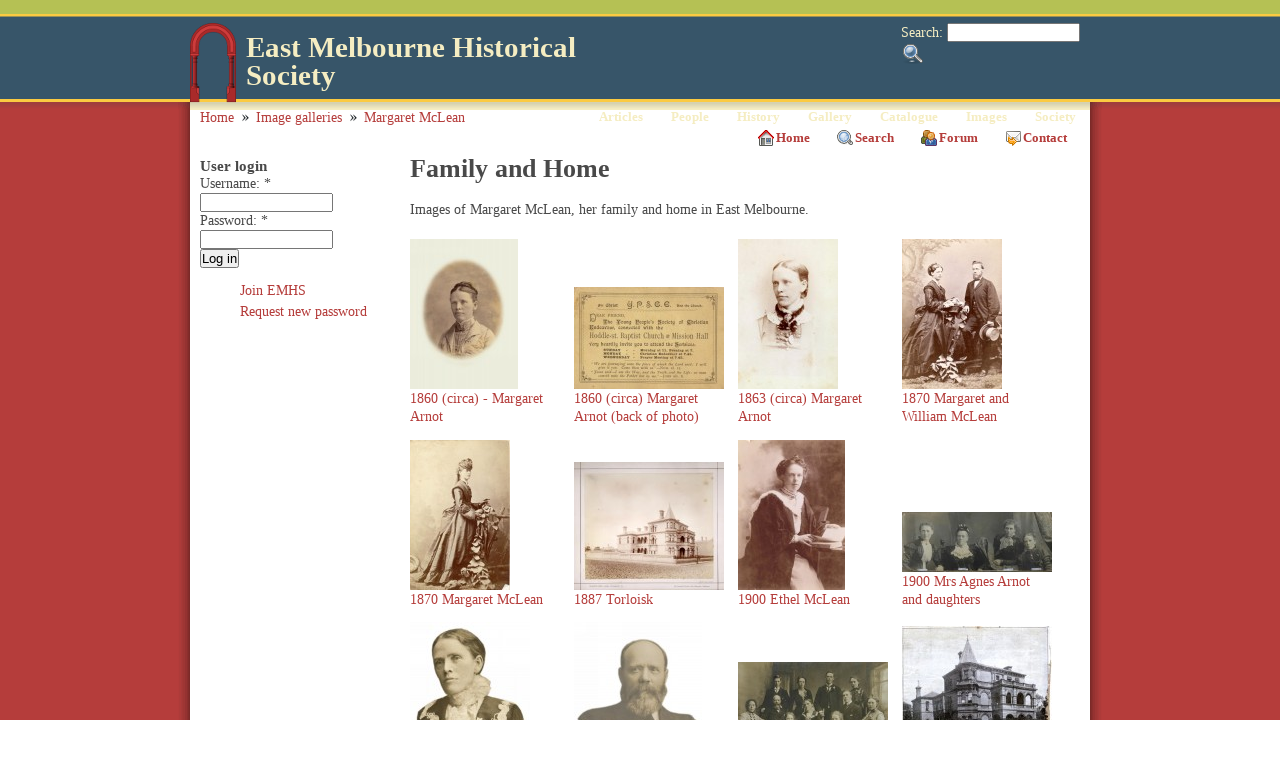

--- FILE ---
content_type: text/html; charset=utf-8
request_url: https://emhs.org.au/gallery/margaret_mclean/family_and_home
body_size: 6304
content:
<!DOCTYPE html PUBLIC "-//W3C//DTD XHTML 1.0 Transitional//EN" "http://www.w3.org/TR/xhtml1/DTD/xhtml1-transitional.dtd">
<html xmlns="http://www.w3.org/1999/xhtml" lang="en" xml:lang="en">
<!-- $Id: page.tpl.php 11 2008-02-21 13:24:51Z bill $ -->
<head>
<meta http-equiv="Content-Type" content="text/html; charset=utf-8" />
  <title>Family and Home | East Melbourne Historical Society</title>
  <meta http-equiv="Content-Type" content="text/html; charset=utf-8" />
<link rel="alternate" type="application/rss+xml" title="Family and Home" href="/image/tid/92/rss.xml" />
<link rel="shortcut icon" href="/sites/all/themes/emhs/images/favicon.ico" type="image/x-icon" />
  
<style type="text/css" media="all">
  @import "/modules/book/book.css?6";
  @import "/modules/node/node.css?6";
  @import "/modules/system/defaults.css?6";
  @import "/modules/system/system.css?6";
  @import "/modules/system/system-menus.css?6";
  @import "/modules/user/user.css?6";
  @import "/sites/all/modules/cck/theme/content-module.css?6";
  @import "/sites/all/modules/ctools/css/ctools.css?6";
  @import "/sites/all/modules/date/date.css?6";
  @import "/sites/all/modules/date/date_popup/themes/datepicker.css?6";
  @import "/sites/all/modules/date/date_popup/themes/jquery.timeentry.css?6";
  @import "/sites/all/modules/filefield/filefield.css?6";
  @import "/sites/all/modules/footnotes/footnotes.css?6";
  @import "/sites/all/modules/google_cse/google_cse.css?6";
  @import "/sites/all/modules/img_assist/img_assist.css?6";
  @import "/sites/all/modules/lightbox2/css/lightbox.css?6";
  @import "/sites/all/modules/sitedoc/sitedoc.css?6";
  @import "/sites/all/modules/upgrade_status/upgrade_assist/upgrade_assist.css?6";
  @import "/modules/forum/forum.css?6";
  @import "/sites/all/modules/cck/modules/fieldgroup/fieldgroup.css?6";
  @import "/sites/all/modules/views/css/views.css?6";
  @import "/sites/all/themes/tapestry/style.css?6";
  @import "/sites/all/themes/tapestry/css/modhome.css?6";
  @import "/sites/all/themes/tapestry/css/suckerfish.css?6";
  @import "/sites/all/themes/tapestry/emhs.css?6";
</style>

  <script type="text/javascript" src="/sites/all/modules/jquery_update/replace/jquery.min.js?6"></script>
<script type="text/javascript" src="/misc/drupal.js?6"></script>
<script type="text/javascript" src="/sites/all/modules/ajax_load/ajax_load.js?6"></script>
<script type="text/javascript" src="/sites/all/modules/img_assist/img_assist.js?6"></script>
<script type="text/javascript" src="/sites/all/modules/jquery_plugin/jquery.metadata.min.js?6"></script>
<script type="text/javascript" src="/sites/all/modules/jquery_plugin/jquery.maphilight.min.js?6"></script>
<script type="text/javascript" src="/sites/all/modules/lightbox2/js/lightbox.js?6"></script>
<script type="text/javascript" src="/sites/all/modules/spamspan/spamspan.compressed.js?6"></script>
<script type="text/javascript">
<!--//--><![CDATA[//><!--
jQuery.extend(Drupal.settings, { "basePath": "/", "lightbox2": { "rtl": 0, "file_path": "/(\\w\\w/)system/files", "default_image": "/sites/all/modules/lightbox2/images/brokenimage.jpg", "border_size": 10, "font_color": "555", "box_color": "fff", "top_position": "", "overlay_opacity": "0.8", "overlay_color": "000", "disable_close_click": 1, "resize_sequence": 0, "resize_speed": 400, "fade_in_speed": 400, "slide_down_speed": 600, "use_alt_layout": 0, "disable_resize": 0, "disable_zoom": 0, "force_show_nav": 0, "show_caption": 1, "loop_items": 1, "node_link_text": "View Image Details", "node_link_target": 0, "image_count": "Image !current of !total", "video_count": "Video !current of !total", "page_count": "Page !current of !total", "lite_press_x_close": "press \x3ca href=\"#\" onclick=\"hideLightbox(); return FALSE;\"\x3e\x3ckbd\x3ex\x3c/kbd\x3e\x3c/a\x3e to close", "download_link_text": "", "enable_login": false, "enable_contact": false, "keys_close": "c x 27", "keys_previous": "p 37", "keys_next": "n 39", "keys_zoom": "z", "keys_play_pause": "32", "display_image_size": "", "image_node_sizes": "()", "trigger_lightbox_classes": "", "trigger_lightbox_group_classes": "", "trigger_slideshow_classes": "", "trigger_lightframe_classes": "", "trigger_lightframe_group_classes": "", "custom_class_handler": 0, "custom_trigger_classes": "", "disable_for_gallery_lists": 1, "disable_for_acidfree_gallery_lists": true, "enable_acidfree_videos": true, "slideshow_interval": 5000, "slideshow_automatic_start": 0, "slideshow_automatic_exit": 1, "show_play_pause": 1, "pause_on_next_click": 0, "pause_on_previous_click": 1, "loop_slides": 0, "iframe_width": 600, "iframe_height": 600, "iframe_border": 1, "enable_video": 0 }, "spamspan": { "m": "spamspan", "u": "u", "d": "d", "h": "h", "t": "t" }, "CToolsUrlIsAjaxTrusted": { "/gallery/margaret_mclean/family_and_home?destination=image%2Ftid%2F92": true, "/gallery/margaret_mclean/family_and_home": true } });
//--><!]]>
</script>
<script type="text/javascript">
<!--//--><![CDATA[//><!--
(function ($) {
Drupal.behaviors.jq_maphilight = function(context, settings) {
$.fn.maphilight.defaults = {
fill: true,
fillColor: 'ffffff',
fillOpacity: 0.3,
stroke: true,
strokeColor: 'D51910',
strokeOpacity: 0.7,
strokeWidth: 1,
fade: false,
alwaysOn: false,
neverOn: false,
groupBy: false};
$('img[usemap]').maphilight();
}})(jQuery);
//--><!]]>
</script>
  <style type="text/css" media="print">@import "/sites/all/themes/tapestry/print.css";</style>
  <script type="text/javascript"> </script>
	<style type="text/css">
		#banner, #container, #headercontainer, #header-region-container, #footer-region-container, #suckerfish-container { 
			width: 900px;
		}
		#page-right, #round-right {
			width: 924px;
		}
        #sidebar-left {
			width: 0px;
		}

        #sidebar-right {
			width: 0px;
		}
        #sidebar-outside {
			width: 210px;
		}
		#inside-content {
			width: 690px;
		}
		#mainContent { 
			width: 670px;
			padding-left: 10px;
			padding-right: 10px;
		}
		#round-container { 
			width: 862px;
		}
	</style>

	<style type="text/css">
		body {
			font-family : Georgia, "Times New Roman", Times, serif;
		}
	</style>


<!--[if lte IE 6]>
<style type="text/css" media="all">@import "/sites/all/themes/tapestry/css/ie6.css";</style>
<![endif]-->


<style type="text/css" media="all">@import "/sites/all/themes/tapestry/css/icons.css";</style>


<script type="text/javascript" src="https://emhs.org.au/sites/all/themes/tapestry/js/pickstyle.js"></script>
<script type="text/javascript" src="https://emhs.org.au/sites/all/themes/tapestry/js/pickicons.js"></script>

</head>

<body>
  <div id="leaderboard">
    </div>

  <div id="header">
   <div id="headercontainer" class="clear-block">
          <div class="site-logo">
        <a href="/" title="Home"><img src="/sites/all/themes/emhs/images/logo_red.png" alt="Home" /></a>
      </div>
	    <form action="/gallery/margaret_mclean/family_and_home"  accept-charset="UTF-8" method="post" id="search-theme-form">
<div><div id="search" class="container-inline">
  <div class="form-item" id="edit-search-theme-form-1-wrapper">
 <label for="edit-search-theme-form-1">Search: </label>
 <input type="text" maxlength="128" name="search_theme_form" id="edit-search-theme-form-1" size="15" value="" title="Enter the terms you wish to search for." class="form-text" />
</div>
<input type="submit" name="op" id="edit-submit-1" value="Search"  class="form-submit" />
<input type="hidden" name="form_build_id" id="form-RzhOkBaVvvOoearHVzlpAqWYaemI2Q3ZkCD5AG7QD3E" value="form-RzhOkBaVvvOoearHVzlpAqWYaemI2Q3ZkCD5AG7QD3E"  />
<input type="hidden" name="form_id" id="edit-search-theme-form" value="search_theme_form"  />
</div>

</div></form>
      
          <h1 class='site-name'><a href="/" title="Home">East Melbourne Historical Society</a></h1>
        		

    <div class="clear-block" style="line-height:0;"></div>
  <div id="suckerfish-container"><div id="suckerfishmenu"><div id="block-menu-menu-drop-down-menu" class="block block-menu unstyled-block">

  <h2>Drop-down menu</h2>

  <div class="content"><ul class="menu"><li class="leaf first item-articles"><a href="/articles">Articles</a></li>
<li class="expanded item-people"><a href="/people" title="">People</a><ul class="menu"><li class="leaf first item-notable_women"><a href="/biographies/notable_women" title="Notable Women of East Melbourne">Notable Women</a></li>
<li class="leaf item-ww1_soldiers_and_nurses"><a href="/people/ww1" title="WW1 servicemen and women">WW1 soldiers and nurses</a></li>
<li class="leaf last item-ww1_nurses"><a href="/people/ww1/nurses" title="WW1 servicemen and women">WW1 nurses</a></li>
</ul></li>
<li class="expanded item-history"><a href="/history" title="History of East Melbourne">History</a><ul class="menu"><li class="leaf first item-milestones"><a href="/history/milestones" title="Milestones">Milestones</a></li>
<li class="collapsed item-buildings"><a href="/history/building_histories" title="Building history database">Buildings</a></li>
<li class="leaf item-community"><a href="/history/community" title="Stories">Community</a></li>
<li class="leaf last item-people"><a href="/history/people" title="People of East Melbourne">People</a></li>
</ul></li>
<li class="expanded active-trail item-gallery"><a href="/gallery" title="Pictures of East Melbourne">Gallery</a><ul class="menu"><li class="leaf first item-maps"><a href="/gallery/maps" title="Maps of East Melbourne">Maps</a></li>
<li class="leaf item-mmbw_plans"><a href="/gallery/mmbw_plans" title="MMBW Plans of East Melbourne 1895-1900">MMBW plans</a></li>
<li class="leaf item-abortion_battles"><a href="/gallery/abortion_battles" title="The fight to legalise abortion in Victoria">Abortion battles</a></li>
<li class="leaf item-bishopscourt"><a href="/gallery/bishopscourt" title="Bishopscourt at the time of Archbishop Frank Woods">Bishopscourt</a></li>
<li class="leaf item-bishopscourt_garden"><a href="/gallery/bishopscourt_garden" title="From Helen Page&#039;s album">Bishopscourt garden</a></li>
<li class="leaf item-bomb_shelter"><a href="/gallery/bomb_shelter" title="WW2 bomb shelter in East Melbourne">Bomb shelter</a></li>
<li class="leaf item-buildings"><a href="/gallery/buildings" title="Buildings in East Melbourne">Buildings</a></li>
<li class="leaf item-cairns_memorial_church"><a href="/gallery/cairns_memorial_church" title="Dr Adam Cairns and Cairns Memorial Church">Cairns Memorial Church</a></li>
<li class="leaf item-early_melbourne"><a href="/gallery/early_melbourne" title="Foundation of Melbourne and East Melbourne">Early Melbourne</a></li>
<li class="leaf item-football"><a href="/gallery/football" title="History of Australian Rules Football">Football</a></li>
<li class="leaf item-jean_campbell"><a href="/gallery/jean_campbell" title="Novelist Jean McNeil Campbell">Jean Campbell</a></li>
<li class="leaf item-lanes"><a href="/gallery/lanes" title="Lanes of East Melbourne">Lanes</a></li>
<li class="expanded item-margaret_mclean"><a href="/gallery/margaret_mclean" title="Margaret McLean and women&#039;s suffrage">Margaret McLean</a><ul class="menu"><li class="leaf first item-family_and_home"><a href="/gallery/margaret_mclean/family_and_home" title="McLean family and Torloisk" class="active">Family and home</a></li>
<li class="leaf item-female_suffrage"><a href="/gallery/margaret_mclean/female_suffrage" title="Margaret McLean and the suffrage petition">Female suffrage</a></li>
<li class="leaf item-clippings_-_australia"><a href="/gallery/margaret_mclean/clippings_-_australia" title="Women&#039;s suffrage in Australia">Clippings - Australia</a></li>
<li class="leaf item-clippings_-_britain"><a href="/gallery/margaret_mclean/clippings_-_britain" title="Women&#039;s suffrage in Great Britain">Clippings - Britain</a></li>
<li class="leaf last item-clippings_-_usa"><a href="/gallery/margaret_mclean/clippings_-_usa" title="Women&#039;s suffrage in the USA">Clippings - USA</a></li>
</ul></li>
<li class="leaf item-personalities"><a href="/gallery/people" title="People of East Melbourne">Personalities</a></li>
<li class="expanded item-yarra_park"><a href="/gallery/yarra_park" title="History of Yarra Park">Yarra Park</a><ul class="menu"><li class="leaf first item-history"><a href="/gallery/yarra_park/history" title="Pictorial History of Yarra Park">History</a></li>
<li class="leaf last item-desecration"><a href="/gallery/yarra_park/desecration" title="Devastation of Historic Yarra Park">Desecration</a></li>
</ul></li>
<li class="leaf last item-yarra_river"><a href="/gallery/yarra_river" title="History of the Yarra River">Yarra River</a></li>
</ul></li>
<li class="expanded item-catalogue"><a href="/catalogue" title="East Melbourne Historical Society Catalogue">Catalogue</a><ul class="menu"><li class="leaf first item-browse_and_search"><a href="/catalogue" title="Browse and Search the EMHS Catalogue">Browse and Search</a></li>
<li class="leaf item-catalogue_table_view"><a href="/catalogue/table_view" title="Catalogue table view">Catalogue table view</a></li>
<li class="leaf last item-site_images"><a href="/images" title="Browse all site images">Site images</a></li>
</ul></li>
<li class="leaf item-images"><a href="/images" title="Browse all images on the site">Images</a></li>
<li class="expanded last item-society"><a href="/society" title="Society">Society</a><ul class="menu"><li class="leaf first item-activities"><a href="/society/activities" title="Activities">Activities</a></li>
<li class="leaf item-newsletters"><a href="/society/newsletters" title="Archive of EHMS Newsletters">Newsletters</a></li>
<li class="expanded item-tributes"><a href="/tributes">Tributes</a><ul class="menu"><li class="leaf first item-john_barrie_wykes"><a href="/tributes/wykes/john_barrie" title="In Memoriam - John Barrie Wykes">John Barrie Wykes</a></li>
<li class="leaf last item-wynne_mcgrath"><a href="/tributes/mcgrath/wynne" title="In Memoriam Wynne McGrath">Wynne McGrath</a></li>
</ul></li>
<li class="expanded item-publications"><a href="/society/publications" title="Publications of the East Melbourne Historical Society">Publications</a><ul class="menu"><li class="leaf first item-heritage_matters"><a href="/society/publications/heritage_matters" title="Heritage Matters: Seventy Years of the East Melbourne Group 1953-2023">Heritage Matters</a></li>
<li class="leaf last item-what&#039;s_in_a_name"><a href="/society/publications/whats_name_lanes_east_melbourne" title="What&#039;s in a Name? The Lanes of East Melbourne">What&#039;s in a Name</a></li>
</ul></li>
<li class="leaf last item-about"><a href="/society/about_east_melbourne_historical_society" title="About the East Melbourne Historical Society">About</a></li>
</ul></li>
</ul></div>
</div>
</div></div>
     </div>
  </div>
  <div id="header-bottom" class="clear-block"></div>
  
  
<div id="outer-container">
<div id="page-right">
<div id="page-left">

         
  <div id="container">


                            <div id="breadcrumb">
               <div class="breadcrumb"><a href="/">Home</a> <image src="/sites/all/themes/tapestry/images/modhome/bullet-breadcrumb.png" /> <a href="/image/tid">Image galleries</a> <image src="/sites/all/themes/tapestry/images/modhome/bullet-breadcrumb.png" /> <a href="/gallery/margaret_mclean">Margaret McLean</a></div>			 </div>
               
        <div id="primary"> <ul class="menu"><ul class="menu"><li class="leaf first item-home"><a href="/" title="Home page">Home</a></li>
<li class="leaf item-search"><a href="/search" title="">Search</a></li>
<li class="leaf item-forum"><a href="/forum" title="Discussion forums">Forum</a></li>
<li class="leaf last item-contact"><a href="/contact" title="Contact the East Melbourne Historical Society">Contact</a></li>
</ul></ul> </div>
    <div class="clear-block"></div>

<div id="inside-content">

              <div class="clear-block">
	  <div id="mainContent">
      


        <h1 class="title">Family and Home</h1>
        <div class="tabs"></div>
                        <div class="view view-image-gallery-terms view-id-image_gallery_terms view-display-id-default view-dom-id-19b3deaacd77de5ca8e2b5ddd65e8d17">
    
  
  
  
  
  
  
  
  
</div><div class="view view-image-gallery view-id-image_gallery view-display-id-image_gallery_1 view-dom-id-b2acaef24e7418eb2a0c646f4fdf7f48">
        <div class="view-header">
      <div class="album-description">
<p>Images of Margaret McLean, her family and home in East Melbourne.</p>

</div>    </div>
  
  
  
      <div class="view-content">
        <div class="views-row views-row-1 views-row-odd views-row-first">
      
  <div class="views-field views-field-image-image">        <span class="field-content"><a href="/gallery/margaret_mclean/family_and_home/1860_circa_-_margaret_arnot"><img src="https://emhs.org.au/system/files/images/content/1860c_margaret_arnot_01.thumbnail.jpg" alt="1860 (circa) - Margaret Arnot" title="1860 (circa) - Margaret Arnot"  class="image image-thumbnail " width="108" height="150" /></a></span>  </div>  
  <div class="views-field views-field-title">        <span class="field-content"><a href="/gallery/margaret_mclean/family_and_home/1860_circa_-_margaret_arnot">1860 (circa) - Margaret Arnot</a></span>  </div>  </div>
  <div class="views-row views-row-2 views-row-even">
      
  <div class="views-field views-field-image-image">        <span class="field-content"><a href="/gallery/margaret_mclean/family_and_home/1860_circa_margaret_arnot_back_photo"><img src="https://emhs.org.au/system/files/images/content/1860c_margaret_arnot_02_back_of_photo.thumbnail.jpg" alt="1860 (circa) Margaret Arnot (back of photo)" title="1860 (circa) Margaret Arnot (back of photo)"  class="image image-thumbnail " width="150" height="102" /></a></span>  </div>  
  <div class="views-field views-field-title">        <span class="field-content"><a href="/gallery/margaret_mclean/family_and_home/1860_circa_margaret_arnot_back_photo">1860 (circa) Margaret Arnot (back of photo)</a></span>  </div>  </div>
  <div class="views-row views-row-3 views-row-odd">
      
  <div class="views-field views-field-image-image">        <span class="field-content"><a href="/gallery/margaret_mclean/family_and_home/1863_circa_margaret_arnot"><img src="https://emhs.org.au/system/files/images/content/1863c_margaret_arnot.thumbnail.jpg" alt="1863 (circa) Margaret Arnot" title="1863 (circa) Margaret Arnot"  class="image image-thumbnail " width="100" height="150" /></a></span>  </div>  
  <div class="views-field views-field-title">        <span class="field-content"><a href="/gallery/margaret_mclean/family_and_home/1863_circa_margaret_arnot">1863 (circa) Margaret Arnot</a></span>  </div>  </div>
  <div class="views-row views-row-4 views-row-even">
      
  <div class="views-field views-field-image-image">        <span class="field-content"><a href="/gallery/margaret_mclean/family_and_home/1870_margaret_and_william_mclean"><img src="https://emhs.org.au/system/files/images/content/1870_margaret_william_mclean.thumbnail.jpg" alt="1870 Margaret and William McLean" title="1870 Margaret and William McLean"  class="image image-thumbnail " width="100" height="150" /></a></span>  </div>  
  <div class="views-field views-field-title">        <span class="field-content"><a href="/gallery/margaret_mclean/family_and_home/1870_margaret_and_william_mclean">1870 Margaret and William McLean</a></span>  </div>  </div>
  <div class="views-row views-row-5 views-row-odd">
      
  <div class="views-field views-field-image-image">        <span class="field-content"><a href="/gallery/margaret_mclean/family_and_home/1870_margaret_mclean"><img src="https://emhs.org.au/system/files/images/content/1870_margaret_mclean.thumbnail.jpg" alt="1870 Margaret McLean" title="1870 Margaret McLean"  class="image image-thumbnail " width="100" height="150" /></a></span>  </div>  
  <div class="views-field views-field-title">        <span class="field-content"><a href="/gallery/margaret_mclean/family_and_home/1870_margaret_mclean">1870 Margaret McLean</a></span>  </div>  </div>
  <div class="views-row views-row-6 views-row-even">
      
  <div class="views-field views-field-image-image">        <span class="field-content"><a href="/gallery/margaret_mclean/family_and_home/1887_torloisk"><img src="https://emhs.org.au/system/files/images/content/1887_torloisk.thumbnail.jpg" alt="1887 Torloisk" title="1887 Torloisk"  class="image image-thumbnail " width="150" height="128" /></a></span>  </div>  
  <div class="views-field views-field-title">        <span class="field-content"><a href="/gallery/margaret_mclean/family_and_home/1887_torloisk">1887 Torloisk</a></span>  </div>  </div>
  <div class="views-row views-row-7 views-row-odd">
      
  <div class="views-field views-field-image-image">        <span class="field-content"><a href="/gallery/margaret_mclean/family_and_home/1900_ethel_mclean"><img src="https://emhs.org.au/system/files/images/content/1900_ethel_mclean.thumbnail.jpg" alt="1900 Ethel McLean" title="1900 Ethel McLean"  class="image image-thumbnail " width="107" height="150" /></a></span>  </div>  
  <div class="views-field views-field-title">        <span class="field-content"><a href="/gallery/margaret_mclean/family_and_home/1900_ethel_mclean">1900 Ethel McLean</a></span>  </div>  </div>
  <div class="views-row views-row-8 views-row-even">
      
  <div class="views-field views-field-image-image">        <span class="field-content"><a href="/gallery/margaret_mclean/family_and_home/1900_mrs_agnes_arnot_and_daughters"><img src="https://emhs.org.au/system/files/images/content/1900_mrs_agnes_arnot_and_daughters.thumbnail.jpg" alt="1900 Mrs Agnes Arnot and daughters" title="1900 Mrs Agnes Arnot and daughters"  class="image image-thumbnail " width="150" height="60" /></a></span>  </div>  
  <div class="views-field views-field-title">        <span class="field-content"><a href="/gallery/margaret_mclean/family_and_home/1900_mrs_agnes_arnot_and_daughters">1900 Mrs Agnes Arnot and daughters</a></span>  </div>  </div>
  <div class="views-row views-row-9 views-row-odd">
      
  <div class="views-field views-field-image-image">        <span class="field-content"><a href="/gallery/margaret_mclean/family_and_home/1902_margaret_mclean"><img src="https://emhs.org.au/system/files/images/content/1902_margaret_mclean_v4.thumbnail.jpg" alt="1902 Margaret McLean" title="1902 Margaret McLean"  class="image image-thumbnail " width="120" height="150" /></a></span>  </div>  
  <div class="views-field views-field-title">        <span class="field-content"><a href="/gallery/margaret_mclean/family_and_home/1902_margaret_mclean">1902 Margaret McLean</a></span>  </div>  </div>
  <div class="views-row views-row-10 views-row-even">
      
  <div class="views-field views-field-image-image">        <span class="field-content"><a href="/gallery/margaret_mclean/family_and_home/1902_william_mclean"><img src="https://emhs.org.au/system/files/images/content/1902_william_mclean_v4.thumbnail.jpg" alt="1902 William McLean" title="1902 William McLean"  class="image image-thumbnail " width="128" height="150" /></a></span>  </div>  
  <div class="views-field views-field-title">        <span class="field-content"><a href="/gallery/margaret_mclean/family_and_home/1902_william_mclean">1902 William McLean</a></span>  </div>  </div>
  <div class="views-row views-row-11 views-row-odd">
      
  <div class="views-field views-field-image-image">        <span class="field-content"><a href="/gallery/margaret_mclean/family_and_home/1902_william_margaret_mclean_and_family"><img src="https://emhs.org.au/system/files/images/content/1902_william_margaret_mclean_and_family.thumbnail.jpg" alt="1902 William, Margaret McLean and family" title="1902 William, Margaret McLean and family"  class="image image-thumbnail " width="150" height="92" /></a></span>  </div>  
  <div class="views-field views-field-title">        <span class="field-content"><a href="/gallery/margaret_mclean/family_and_home/1902_william_margaret_mclean_and_family">1902 William, Margaret McLean and family</a></span>  </div>  </div>
  <div class="views-row views-row-12 views-row-even">
      
  <div class="views-field views-field-image-image">        <span class="field-content"><a href="/gallery/margaret_mclean/family_and_home/1917c_torloisk_vale_street_east_melbourne"><img src="https://emhs.org.au/system/files/images/content/1917c_torloisk_vale_street_east_melbourne.thumbnail.jpg" alt="1917c Torloisk, Vale Street, East Melbourne" title="1917c Torloisk, Vale Street, East Melbourne"  class="image image-thumbnail " width="150" height="128" /></a></span>  </div>  
  <div class="views-field views-field-title">        <span class="field-content"><a href="/gallery/margaret_mclean/family_and_home/1917c_torloisk_vale_street_east_melbourne">1917c Torloisk, Vale Street, East Melbourne</a></span>  </div>  </div>
  <div class="views-row views-row-13 views-row-odd">
      
  <div class="views-field views-field-image-image">        <span class="field-content"><a href="/gallery/margaret_mclean/family_and_home/1990_st_ives_artist_impression"><img src="https://emhs.org.au/system/files/images/content/1990_st_ives_artist_impression.thumbnail.jpg" alt="1990 St Ives artist impression" title="1990 St Ives artist impression"  class="image image-thumbnail " width="150" height="98" /></a></span>  </div>  
  <div class="views-field views-field-title">        <span class="field-content"><a href="/gallery/margaret_mclean/family_and_home/1990_st_ives_artist_impression">1990 St Ives artist impression</a></span>  </div>  </div>
  <div class="views-row views-row-14 views-row-even">
      
  <div class="views-field views-field-image-image">        <span class="field-content"><a href="/gallery/margaret_mclean/family_and_home/1990_st_ives_auction_brochure"><img src="https://emhs.org.au/system/files/images/content/1990_st_ives_auction_brochure.thumbnail.jpg" alt="1990 St Ives Auction brochure" title="1990 St Ives Auction brochure"  class="image image-thumbnail " width="105" height="150" /></a></span>  </div>  
  <div class="views-field views-field-title">        <span class="field-content"><a href="/gallery/margaret_mclean/family_and_home/1990_st_ives_auction_brochure">1990 St Ives Auction brochure</a></span>  </div>  </div>
  <div class="views-row views-row-15 views-row-odd">
      
  <div class="views-field views-field-image-image">        <span class="field-content"><a href="/gallery/margaret_mclean/family_and_home/1990-11-25_sunday_review_-_st_ives"><img src="https://emhs.org.au/system/files/images/content/1990-11-25_sunday_review_-_st_ives.thumbnail.jpg" alt="1990-11-25 Sunday Review - St Ives" title="1990-11-25 Sunday Review - St Ives"  class="image image-thumbnail " width="150" height="124" /></a></span>  </div>  
  <div class="views-field views-field-title">        <span class="field-content"><a href="/gallery/margaret_mclean/family_and_home/1990-11-25_sunday_review_-_st_ives">1990-11-25 Sunday Review - St Ives</a></span>  </div>  </div>
  <div class="views-row views-row-16 views-row-even">
      
  <div class="views-field views-field-image-image">        <span class="field-content"><a href="/gallery/margaret_mclean/family_and_home/1997_torloisk"><img src="https://emhs.org.au/system/files/images/content/1997_torloisk.thumbnail.jpg" alt="1997 Torloisk" title="1997 Torloisk"  class="image image-thumbnail " width="150" height="97" /></a></span>  </div>  
  <div class="views-field views-field-title">        <span class="field-content"><a href="/gallery/margaret_mclean/family_and_home/1997_torloisk">1997 Torloisk</a></span>  </div>  </div>
  <div class="views-row views-row-17 views-row-odd views-row-last">
      
  <div class="views-field views-field-image-image">        <span class="field-content"><a href="/gallery/margaret_mclean/family_and_home/2008_torloisk_today"><img src="https://emhs.org.au/system/files/images/content/2008_torloisk.thumbnail.jpg" alt="2008 Torloisk Today" title="2008 Torloisk Today"  class="image image-thumbnail " width="150" height="100" /></a></span>  </div>  
  <div class="views-field views-field-title">        <span class="field-content"><a href="/gallery/margaret_mclean/family_and_home/2008_torloisk_today">2008 Torloisk Today</a></span>  </div>  </div>
    </div>
  
  
  
  
      <div class="view-footer">
      <div class="gallery-rss-feed">
<a class="feed-icon" href="/image/tid/92/rss.xml"><img width="16" height="16" title="Gallery updates" alt="Syndicate content" src="/misc/feed.png"> Subscribe</a>
</div>
<div class="addtoany-links">
<!-- AddToAny BEGIN -->
<a class="a2a_dd" href="http://www.addtoany.com/share_save"><img src="http://emhs.org.au/sites/all/modules/addtoany/images/share_16_16.png" width="16" height="16" border="0" alt="Share/Bookmark"/></a>
<script type="text/javascript">
var a2a_config = a2a_config || {};
a2a_config.num_services = 8;
a2a_config.prioritize = ["connotea", "delicious", "digg", "stumbleupon", "google_bookmarks", "linkedin", "facebook", "twitter"];
a2a_config.orientation = "up";
a2a_config.track_links = 'ga';
</script>
<script type="text/javascript" src="http://static.addtoany.com/menu/page.js"></script>
<!-- AddToAny END -->
</div>    </div>
  
  
</div>

	<!-- end #mainContent --></div>
</div>



</div> <!-- /inside-content -->
<div id="sidebar-outside"><div id="block-user-0" class="block block-user unstyled-block">

  <h2>User login</h2>

  <div class="content"><form action="/gallery/margaret_mclean/family_and_home?destination=image%2Ftid%2F92"  accept-charset="UTF-8" method="post" id="user-login-form">
<div><div class="form-item" id="edit-name-wrapper">
 <label for="edit-name">Username: <span class="form-required" title="This field is required.">*</span></label>
 <input type="text" maxlength="60" name="name" id="edit-name" size="15" value="" class="form-text required" />
</div>
<div class="form-item" id="edit-pass-wrapper">
 <label for="edit-pass">Password: <span class="form-required" title="This field is required.">*</span></label>
 <input type="password" name="pass" id="edit-pass"  maxlength="60"  size="15"  class="form-text required" />
</div>
<input type="submit" name="op" id="edit-submit" value="Log in"  class="form-submit" />
<div class="item-list"><ul><li class="first"><a href="/user/register" title="Join the East Melbourne Historical Society.">Join EMHS</a></li>
<li class="last"><a href="/user/password" title="Request new password via e-mail.">Request new password</a></li>
</ul></div><input type="hidden" name="form_build_id" id="form-qatr_9sSfvNQwPwxoMYLRQeDx6McObJ6-Js1ranPwwg" value="form-qatr_9sSfvNQwPwxoMYLRQeDx6McObJ6-Js1ranPwwg"  />
<input type="hidden" name="form_id" id="edit-user-login-block" value="user_login_block"  />

</div></form>
</div>
</div>
</div>
<div class="clear-block" style="clear: both;"></div>
<div class="page-bottom clear-block"></div>


  <div id="trailerboard">
  <div id="footer">
                         <div id="footer-region-container" class="clear-block">
    <div id="footer-region" class="clear-block">
                                                                <div id="footer-center" class="width99"><div id="block-menu-secondary-links" class="block block-menu unstyled-block">


  <div class="content"><ul class="menu"><li class="leaf first item-privacy"><a href="/privacy" title="Privacy Policy">Privacy</a></li>
<li class="leaf item-membership"><a href="/user/register" title="Apply for Membership">Membership</a></li>
<li class="leaf item-about"><a href="/society/about_east_melbourne_historical_society" title="About the East Melbourne Historical Society">About</a></li>
<li class="leaf item-contact"><a href="/contact" title="Contact the East Melbourne Historical Society">Contact</a></li>
<li class="leaf last item-guidelines"><a href="/guidelines" title="Guidelines for Authors">Guidelines</a></li>
</ul></div>
</div>
</div>
                                                        </div>
    <!-- /footer-region -->
        </div>
        <!-- /footer-region-container -->
            <!-- end #footer --></div>

  </div>

<!-- end #container --></div>
</div></div>

<div id="round-right">
<div id="round-left">
<div id="round-container">
</div></div></div>

</div>

<script type="text/javascript" src="/sites/all/modules/google_cse/google_cse.js?6"></script>
<script type="text/javascript">
<!--//--><![CDATA[//><!--
jQuery.extend(Drupal.settings, { "googleCSE": { "language": "en" } });
//--><!]]>
</script>
</body>
</html>


--- FILE ---
content_type: text/css
request_url: https://emhs.org.au/sites/all/modules/google_cse/google_cse.css?6
body_size: 233
content:
/* $Id: google_cse.css,v 1.1.4.4 2008/06/27 00:13:19 mfb Exp $ */
#google-cse-searchbox-form div, #google-cse-searchbox-form input { margin: 0; display: inline; }
#google-cse-results-searchbox-form div, #google-cse-results-searchbox-form input { margin: 0; display: inline; }
#google-cse-searchbox-form .form-radios div { display: block; }
#google-cse-results-searchbox-form .form-radios div { display: block; }
#google-cse-results-gadget a { margin-left: 2em; }


--- FILE ---
content_type: text/css
request_url: https://emhs.org.au/sites/all/modules/sitedoc/sitedoc.css?6
body_size: 1561
content:

/* Site Documentation CSS */
/* Overall wrapper */
.site-documentation {
  font-size: 0.9em;
}

.site-documentation h3 {
  font-size: 120%;
  color: #ffffff;
	background-color: #666666;
}

/* Table alignment */
.sitedoc_right {
  text-align: right;
}

.site-documentation th {
  text-align: center;
}

/* settings page stuff */
.sitedoc_options label {
  font-weight: normal;
}

.sitedoc_settings {
  position: relative;
  width:100%;
  clear: both;
  margin-top: 1.0em;
}

.sitedoc_archive_block {
  position: relative;
  float: left;
}

.sitedoc_archive {
  position: relative;
  width:100%;
  clear: both;
  margin-top: 1.0em;
}

.sitedoc_options_block .description {
  margin-left: 1.0em;
}

.sitedoc_sections_block {
  position: relative;
  float: left;
}

.sitedoc_sections_block legend {
  font-weight: bold;
}

.sitedoc_sections_block .form-item {
  position: relative;
  width:100%;
  clear: both;
}

.sitedoc_sections_block .form-item label {
  position: relative;
  float: left;
}

.sitedoc_sections_block .form-item .description {
  position: relative;
  float: left;
  padding: 0.5em 0px 0px 1.0em;
}

/* used to indent settings section options */
.sitedoc_sections .sitedoc_options {
  margin-left: 2.0em;
}

.sitedoc_options input, .sitedoc_options select {
  margin-left: 1.0em;
}

#edit-archive-frequency {
  margin-left: 0em;
}

/* used for the profile section */
.sitedoc_profile_fields td, .sitedoc_profile_fields th {
  font-size: 0.8em;
}

/* This division can be used to limit sections and make them scrollable.
   If you don't want scrollable sections, remove the comment-end from this line. */
.sitedoc_subsection, .sitedoc_blocks .sitedoc_section, .sitedoc_boxes .sitedoc_section {
  overflow: auto;
  width: 700px;
  max-height: 400px;
  min-height: 60px;
} /* */


--- FILE ---
content_type: text/css
request_url: https://emhs.org.au/sites/all/modules/upgrade_status/upgrade_assist/upgrade_assist.css?6
body_size: 508
content:

div.item-list ol.task-list {
  list-style-type: none;
  list-style-image: none;
  padding: 0;
  margin-left: 0; /* LTR */
}
div.item-list ol.task-list li {
  color: #adadad;
  list-style-type: none;
  list-style-image: none;
  margin: 0;
  padding: 0.5em 1em 0.5em 20px; /* LTR */
}
div.item-list ol.task-list li.active {
  background: transparent url(images/task-item.png) no-repeat 3px 50%; /* LTR */
  color: #000;
  padding: 0.5em 1em 0.5em 20px; /* LTR */
}
div.item-list ol.task-list li.done {
  background: transparent url(images/task-check.png) no-repeat 0px 50%; /* LTR */
}
div.item-list ol.task-list li.done, div.item-list ol.task-list li.done a {
  color: green;
}

pre.command {
  margin: 1em 0;
  white-space: pre-wrap;
}


--- FILE ---
content_type: text/css
request_url: https://emhs.org.au/sites/all/themes/tapestry/style.css?6
body_size: 8088
content:
/* $Id: style.css 11 2008-02-21 13:24:51Z bill $ */

#mainContent {
	height:auto;min-height:300px;
}
/* www.roopletheme.com */

/* init */
html,body,div,dl,dt,dd,h2,h3,h4,h5,h6,pre,form,p,blockquote,input {
	margin: 0;
	padding: 0;
}

/* layout */
body  {
	margin: 0;
	padding: 0;
}

p {
	margin: 0.5em 0;
}

#leaderboard { 
	min-height:1em; 
	height:auto;
}
/* IE */
/*\*/
* html #leaderboard {
	height: 1em;
}
/**/

#header { 
/*	padding: 0 10px 0 20px; */
	text-align: left; /* overrides text-align: center */
} 

#headercontainer { 
	width: 900px;
	margin: 0 auto; /* center page */
	text-align: left; /* overrides text-align: center */
    padding: 9px 0 0 0;
} 

#header h1 {
	margin: 0;
	padding: 10px 0;
}

.site-logo {
   float:left;
   margin-right: 10px;
}

.site-slogan {
	font-size: 110%;
}

.node {
	margin-bottom: 10px;
	padding-bottom: 5px;
}

.sticky {
	padding: 10px;
}

#container  h1, #container h1.title {
	line-height: 125%;
	font-size: 180%;
	margin: .25em 0 .25em 0;
}

.site-logo {
	float:left;
	margin-right: 10px;
}

.breadcrumb {
	padding: 0 0 0 10px;
	float: left;
}

#primary {
	float: right;
	padding-right: 20px;
}

#primary ul {
	margin-top: 0;
	margin-bottom: 0;
}

#primary ul li {
	display: inline;
	margin: 0 0 0 20px;
}

#primary li a {
	padding: 3px 3px 3px 18px;
	font-weight:bold;
	font-size: 90%;
}

.comment {
	padding: 10px;
	margin: 10px 0;
}

#forum table {
	width: 100%;
}

#search.container-inline {
	float: right;
	margin-right:10px;
}

#header-bottom { 
    height: 3px;
    font-size: 0px;
} 

#outer-container { 
} 

#page-right {
	width:924px;
	margin: 0 auto; /* center page */
}

#page-left {
}

#banner { 
	width: 900px;
	margin: 0 auto; /* center page */
} 

#container { 
	width: 900px;
	margin: 0 auto; /* center page */
	text-align: left; /* overrides text-align: center */
    padding-top: 5px;
} 

#header-region-container, #footer-region-container {
	width: 900px;
	margin: 0 auto; /* center page */
}

#region5 h2, #region5 h2.title {
	margin: 0 0 5px 0;
}

#header-left, #header-center, #header-right,
#footer-left, #footer-center, #footer-right,
#user1, #user2, #user3,
#user4, #user5, #user6,
#user7, #user8, #user9,
#user10, #user11, #user12,
#user13, #user14, #user15 {
   float: left;
}

#sidebar-left {
	float: left; 
	width: 180px; 
	display: inline;
}

#sidebar-right {
	float: right; 
	width: 180px;
	display: inline;
}

#sidebar-outside {
	float: left;
	width: 180px;
	clear: left;
}

#inside-content {
	float: right;
}

#mission {
	padding: 3px 0;
	margin: 10px 0;
}

#content-top-left,
#content-bottom-left {
	float: left;
}

#content-top-right,
#content-bottom-right {
	float: right;
}

#mainContent { 
	float: left;
    width:650px;
} 

#container .page-bottom {
	height: 10px;
    font-size: 0px;
}

#mastfoot-bottom { 
    height: 3px;
    font-size: 0px;
} 

#trailerboard { 
} 

#footer-message {
	text-align: center;
}

#footer-message p {
	margin: 0;
	padding: 10px 0;
}

img.rtlogo {
	display: block;
	margin: 0 auto;
	padding-top: 5px;
}

#round-right {
	width:924px;
	margin: 0 auto; /* center page */
}

#round-left{
}

#round-container { 
	width: 862px;
	height:50px;
	margin: 0 auto; /* center page */
} 

tbody {
	border-top: none;
}

/* typography */
fieldset,img {
	border: none;
}

body  {
	font: 100%/1.25em Arial, Verdana, Helvetica, sans-serif;
	font-size: 90%;
}

a {
	text-decoration: none;
}

a:hover {
	text-decoration: underline;
}

#mission {
	text-align: center;
}

#leaderboard,
#banner,
#header-region,
#footer-region,
#sidebar-outside,
#sidebar-left,
#sidebar-right,
#content-top,
#content-bottom,
#region1,
#region2,
#region3,
#region4,
#region5,
#footer {
	font-size: 95%;
}

.node h1, .node h2, .node h2.title, .node h3 {
	line-height: 125%;
}

#banner h2, #banner h2.title,
#leaderboard h2, #leaderboard h2.title,
#header-region h2, #header-region h2.title,
#footer-region h2, #footer-region h2.title,
#sidebar-outside h2, #sidebar-outside h2.title,
#sidebar-left h2, #sidebar-left h2.title,
#sidebar-right h2, #sidebar-right h2.title,
#content-top h2, #content-top h2.title,
#content-bottom h2, #content-bottom h2.title,
#region1 h2, #region1 h2.title,
#region2 h2, #region2 h2.title,
#region3 h2, #region3 h2.title,
#region4 h2, #region4 h2.title,
#region5 h2, #region5 h2.title,
#footer h2, #footer h2.title {
	font-size: 110%;
}

#sidebar-outside h3, #sidebar-outside h3.title,
#sidebar-left h3, #sidebar-left h3.title,
#sidebar-right h3, #sidebar-right h3.title {
	font-size: 100%;
}

.node h2,
.node h2.title {
	margin-bottom: 4px;
}

#footer-message {
	font-size: 80%;
}

/* box styles */
.boxborder {
	padding:0 7px 0 0;
}
.bi {
	padding:0 0 0 7px;
}
.bt {
	height:7px;
	margin:0 -7px;
	line-height: 0px;
	font-size: 0;
}
.bt div {
	width:7px;
	height:7px;
	line-height: 0px;
	font-size: 0;
}
.bb {
	height:7px;
	margin:0 -7px;
	line-height: 0px;
	font-size: 0;
}
.bb div {
	width:7px;
	height:7px;
	line-height: 0px;
	font-size: 0;
}

/* pager */
.pager {
	clear:both;
	text-align:left;
}

.pager a,
.pager strong.pager-current {
	padding: 0.4em 0.4em 0.2em;
}

.pager {
	font-size: 0.8em;
	clear:both;
	padding: 10px 0px 10px;
}

.pager div {
	padding:0em;
	display:inline;
}

.pager strong,
.pager a,
.pager a:link,
.pager a:visited {
	margin:0px 0.15em 0px 0.15em;
	font-weight: bold;
}

.pager a:hover {
	text-decoration:none;
	font-weight: bold;
}

.pager strong {
	font-weight: bold;
}

/* drupal elements */
.book-navigation .menu {
	padding: 1em 0 1em 3em;
}

/* util */
.clearfloat {
	clear:both;
    height:0;
    font-size: 1px;
    line-height: 0px;
}

.width99 {
	width: 100%;
}

.width49 {
	width: 50%;
}

.width33 {
	width: 33%;
}

.width34 {
	width: 34%;
}

/* block theme styles */
.unstyled-block {
	padding: 10px;
}

.rollover1-block {
	margin: 5px;
}

.rollover-block h2 {
	padding: 2px 5px;
}

.rollover-block ul {
	list-style: none;
	padding: 0;
	margin: 0;
}
.rollover-block ul li,
.rollover-block ul li.leaf,
.rollover-block ul li.collapsed {
	padding: 0 0 0 0;
	list-style-image: none;
	list-style-type: none;
	padding: 0;
	margin: 0;
}

.rollover-block ul li a {
	margin: 0;
	padding: 0 10px;
	display: block;
	text-decoration: none;
}

.custom-inbox {
	padding: 10px;
}
.no-margins-block {
	padding: 0;
	margin: 0;
}

.no-margins-block p {
	margin: 0;
}


.stripebox h2 { margin: 0 -10px 5px -10px; padding: 0 5px; }
.blk-outline, .blk-solid { margin: 5px; padding: 5px; }

#leaderboard .blk-outline, #leaderboard .blk-solid,
#banner .blk-outline, #banner .blk-solid {
	margin: 0; padding: 5px; 
}

/* custom typography styles */
span.alert,
span.help,
span.info,
span.note,
span.info,
span.errormsg,
span.xfer {
	display: block;
	padding: 10px 10px 10px 10px;
	margin: 0 10px;
}

span.alert {
	background-color: #F3CECE;
	border-top: 2px solid #d04040;
	border-bottom: 2px solid #d04040;
}

span.errormsg {
	background-color: #F3CECE;
	border-top: 2px solid #d04040;
	border-bottom: 2px solid #d04040;
}

span.help {
	background-color: #CADAEF;
	border-top: 2px solid #3060a0;
	border-bottom: 2px solid #3060a0;
}

span.note {
	background-color: #F8EFD0;
	border-top: 2px solid #E6CC62;
	border-bottom: 2px solid #E6CC62;
}

span.info {
	background-color: #F8EFD0;
	border-top: 2px solid #E6CC62;
	border-bottom: 2px solid #E6CC62;
}

span.xfer {
	background-color: #DDF8EB;
	border-top: 2px solid #20a060;
	border-bottom: 2px solid #20a060;
}

pre {
	padding:10px;
	background:#F8F8F8 none repeat scroll 0%;
	border:1px solid #C0C0C0;
	margin: 10px 0;
}

blockquote {
	padding: 10px 10px 10px 30px;
	font-style:italic;
	font-size:110%;
	line-height:130%;
	color: #555;
	margin: 15px;
	background: transparent url(images/blockquote.gif) no-repeat scroll 0 5px;
}

.messages {
	padding: 5px;
	margin: 10px 0;
}  


--- FILE ---
content_type: text/css
request_url: https://emhs.org.au/sites/all/themes/tapestry/css/modhome.css?6
body_size: 7338
content:
/* www.roopletheme.com */

body { color: #1D2326; background: #B53D3B; }
a { color: #B53D3B; }
#outer-container { background: #B53D3B url(../images/modhome/bg.png) repeat-x; } 
#container { background: #F5EDC2 url(../images/modhome/page-top.png) repeat-x; } 
#banner { background-color: #F5EDC2; }
#page-right { background: transparent url(../images/modhome/page-right.png)  no-repeat scroll 100% 0; }
#page-left { background:  transparent url(../images/modhome/page-left.png) no-repeat scroll 0 0; }
#container .page-bottom { background: #F5EDC2 url(../images/modhome/page-bottom.png) repeat-x; }
#round-right { background: transparent url(../images/modhome/round-bottom-right.png)  no-repeat 100% 0; }
#round-left { background:  transparent url(../images/modhome/round-bottom-left.png) no-repeat 0 0; }
#round-container { background:  transparent url(../images/modhome/round-bottom.png) repeat-x; }
#leaderboard { background: #B5C154; } 
#trailerboard { background: #B5C154; } 
#header { background: #375569 url(../images/modhome/masthead-bg.png) repeat-x; } 
#header { color: #F5EDC2; }
#header a { color: #F5EDC2; }
.site-slogan { color: #B5C154; }
#header-bottom { background: #375569 url(../images/modhome/masthead-bottom.png) repeat-x; } 
#mission { border: 1px solid #B53D3B; color: #375569; background: #B5C154}
#mission a { color: #B53D3B; }

#region5 .unstyled-block { color: #F5EDC2; }
#region5 .unstyled-block h2 { color: #F5EDC2; }
#region5 .unstyled-block a{ color: #fff; }

#mastfoot { background: #375569 url(../images/modhome/mastfoot-bg.png) repeat-x; } 
#mastfoot-bottom { background: #375569 url(../images/modhome/mastfoot-bottom.png) repeat-x; } 
#footer { color: #375569; }
#footer a{ color: #B53D3B; }

/* box */
.boxborder { background:url(../images/modhome/box-right.gif) 100% 0 repeat-y; }
.bi { background:url(../images/modhome/box-left.gif) 0 0 repeat-y; }
.bt { background:url(../images/modhome/box.gif) 100% 0 no-repeat; }
.bt div { background:url(../images/modhome/box.gif) 0 0 no-repeat; }
.bb { background:url(../images/modhome/box.gif) 100% 100% no-repeat; }
.bb div { background:url(../images/modhome/box.gif) 0 100% no-repeat; }

/* block theme styles */
.color0-box-page-bg { background: #F5EDC2; }
.color0-box-page-bg h2 { color: #B53D3B; }
.color0-box-page-bg a { color: #375569; }

.color1-box-page-bg { background:#B53D3B; color:#F5EDC2; }
.color1-box-page-bg h2 { color:#fff; }
.color1-box-page-bg a { color: #fff; }

.color2-box-page-bg { background:#375569; color:#F5EDC2; }
.color2-box-page-bg h2 { color:#fff; }
.color2-box-page-bg a { color: #fff; }

.color3-box-page-bg { background:#FBCA41; color:#1D2326; }
.color3-box-page-bg h2 { color:#B53D3B; }
.color3-box-page-bg a { color: #B53D3B; }

.color4-box-page-bg { background:#B5C154; color:#1D2326; }
.color4-box-page-bg h2 { color:#B53D3B; }
.color4-box-page-bg a { color: #375569; }

.stripe0-box-page-bg { background: #F5EDC2; color: #1D2326; }
.stripe0-box-page-bg h2 { background: #B5C154; border-top: 1px solid #375569; border-bottom: 1px solid #375569; color: #375569; }
.stripe0-box-page-bg a { color: #375569; }

.stripe1-box-page-bg { background: #B53D3B; color: #F5EDC2; }
.stripe1-box-page-bg h2 { background: #375569; border-top: 1px solid #F5EDC2; border-bottom: 1px solid #F5EDC2; color: #fff; }
.stripe1-box-page-bg a { color: #fff; }

.stripe2-box-page-bg { background: #375569; color: #F5EDC2; }
.stripe2-box-page-bg h2 { background: #B53D3B; border-top: 1px solid #F5EDC2; border-bottom: 1px solid #F5EDC2; color: #fff; }
.stripe2-box-page-bg a { color: #fff; }

.stripe3-box-page-bg { background: #FBCA41; color: #1D2326; }
.stripe3-box-page-bg h2 { background: #F5EDC2; border-top: 1px solid #375569; border-bottom: 1px solid #375569; color: #B53D3B; }
.stripe3-box-page-bg a { color: #B53D3B; }

.stripe4-box-page-bg { background: #B5C154; color: #1D2326; }
.stripe4-box-page-bg h2 { background: #FBCA41; border-top: 1px solid #375569; border-bottom: 1px solid #375569; color:#375569; }
.stripe4-box-page-bg a { color: #375569; }

.blk-outline1 {; border: 1px solid #B53D3B; }
.blk-outline1 h2, .blk-outline1 a { color: #B53D3B; }
.blk-outline2 { border: 1px solid #375569; }
.blk-outline2 h2, .blk-outline2 a { color: #375569; }
.blk-outline3 { border: 1px solid #FBCA41; }
.blk-outline3 h2, .blk-outline3 a { color: #FBCA41; }
.blk-outline4 { border: 1px solid #B5C154; }
.blk-outline4 h2, .blk-outline4 a { color: #B5C154; }
.blk-solid1 { background: #B53D3B;  color:#F5EDC2; }
.blk-solid1 a { color:#fff; }
.blk-solid2 { background: #375569;  color:#F5EDC2; }
.blk-solid2 a { color:#fff; }
.blk-solid3 { background: #FBCA41;  color:#1D2326; }
.blk-solid3 a { color:#fff; }
.blk-solid4 { background: #B5C154;  color:#F5EDC2; }
.blk-solid4 a { color:#fff; }

#region5 { color: #F5EDC2; }
#region5 .blk-outline2 { border: 1px solid #F5EDC2; }
#region5 .blk-outline2 a, #region5 .blk-outline2 h2  { color:#fff; }
#region5 .blk-solid2 { background: #F5EDC2;  color:#001F46; }
#region5 .blk-solid2 a, #region5 .blk-solid2 h2  { color:#375569; }

.pager strong, .pager a, .pager a:link, .pager a:visited { background-color:#F5EDC2; border: 1px solid #B53D3B; }
.pager a:hover { background-color:#B53D3B; color:#F5EDC2; }
.pager strong { background-color:#B53D3B; color:#F5EDC2; }

.sticky { border-bottom: 1px solid #B53D3B; }
.comment { border: 1px solid #B53D3B; }
#primary li a.active { color: #375569; }
#primary li a:hover { color: #375569; }

#suckerfishmenu	 a { color: #F5EDC2; }
#suckerfishmenu	 a:active, #suckerfishmenu	 a:hover { background: #B5C154; color: #375569;}
#suckerfishmenu	 ul.menu li li a:link, #suckerfishmenu	 ul.menu li li a:visited { color: #F5EDC2; background: #375569; 
 border-bottom: 1px solid #fff; border-top: 1px solid #B5C154; border-right: 1px solid #B5C154;}
#suckerfishmenu	 ul.menu li li { border-left: 1px solid #fff; }
#suckerfishmenu	 ul.menu li ul a { color: #F5EDC2; }
#suckerfishmenu	 ul.menu li ul a:active, #suckerfishmenu ul.menu li ul a:hover { color: #375569; background: #B5C154; }

#suckerfishmenu	 ul.menu li li.expanded a {	background: #375569 url(../images/modhome/sfmenu-expand-1.png) 100% 50% no-repeat; }
#suckerfishmenu	 ul.menu li li.expanded a:active, #suckerfishmenu	 ul.menu li li.expanded a:hover { background: #B5C154 url(../images/modhome/sfmenu-expand-2.png) 100% 50% no-repeat; }
#suckerfishmenu	 ul.menu li ul a:active, #suckerfishmenu	 ul.menu li ul a:hover {   background: #B5C154;   text-decoration: none; }
#suckerfishmenu	 ul.menu li li.expanded ul.menu a {   background: #375569; }
#suckerfishmenu	 ul.menu li li.expanded ul.menu a:active, #suckerfishmenu	 ul.menu li li.expanded ul.menu a:hover {   background: #B5C154; }
#suckerfishmenu	 ul.menu li li.expanded ul.menu li.expanded a { 	background: #375569 url(../images/modhome/sfmenu-expand-1.png) 100% 50% no-repeat; }
#suckerfishmenu	 ul.menu li li.expanded ul.menu li.expanded a:active, #suckerfishmenu	 ul.menu li li.expanded ul.menu li.expanded a:hover { 
	background: #B5C154 url(../images/modhome/sfmenu-expand-2.png) 100% 50% no-repeat;}

.rollover-block h2 { color: #375569; background: #B5C154; }
.rollover-block ul li a { color: #F5EDC2; background: #375569; }
.rollover-block ul li a:active, .rollover-block ul li a:hover {  color: #375569; background: #B5C154;}

thead th { border-bottom: 3px solid #375569; }
.even th, .even td, .odd th, .odd td { background-color:  #F5EDC2; border-bottom: 1px solid #375569; }
td.active {	background-color:#FFF; }
.messages { color: #375569; border: 1px solid #375569; }


--- FILE ---
content_type: text/css
request_url: https://emhs.org.au/sites/all/themes/tapestry/emhs.css?6
body_size: 23548
content:
/* Custom css file for Tapestry "Modern Home" theme */

/* Note fix .content in three places below */

/*Fix firefox peculiarity:*/

a {outline: none;}

/* To modify icons amend tapestry/css/icon.css */

@import url(http://fonts.googleapis.com/css?family=Open+Sans:regular,italic,700,700italic);

body  {
	font-family: Georgia,"Times New Roman",Times,serif;
}

/* Change body and heading colours from black to grey. And get background colours right.*/

body {
  color: #494949;
  background: #FFFFFF;
}

#container {
  background-color: #ffffff;
}

#mainContrent:after {
  content: "";
  display: table;
  clear: both;
}

/*fix this see line   */

.content {
  width: 100%;
}

h4 {
  margin: 0.5em 0;
}

legend {
  margin-top: 1em;
  font-weight: bold;
  font-size: 1.1em;
}

/* Minimum height for footer */
#footer {
  min-height: 2em;
}

/* secondary links for footer in-line */

#block-menu-secondary-links {
  text-align: center;
  padding: 8px;
  padding-bottom: 2px;
}

#block-menu-secondary-links .content {
  text-align: center;
}

#block-menu-secondary-links .content .menu {
  padding: 0.5em 0.5em 0 0.5em;
  text-align: center;
}

#block-menu-secondary-links .content .menu li {
  border-left: 1px solid #888888;
  padding: 0pt 0.4em 0pt 1.0em;
  display: inline;
  list-style-type: none;
}

#block-menu-secondary-links .content .menu li.first {
  border: none;
}

.secondary-links {
  font-size: 1.0em;
}

#block-menu-secondary-links a,
#block-menu-secondary-links a:link,
#block-menu-secondary-links a:visited,
#block-menu-secondary-links a:hover,
#block-menu-secondary-links .links {
  font-weight: normal;
}

/* Get rid of Tapestry icons and fix sizes and margins */
/* Also add or subtract icons in tapestry/css/icons.css */

blockquote {
  background: none;
  color: #494949;
  font-size: 100%;
  line-height: 100%;
  margin: 10px 40px 10px 40px;
  padding: 0;
}

.sticky {
  border-bottom: none;
}

/* Reformat login block links */

#user-login-form .item-list ul {
  text-align: left;
  margin-top: 1em;
  margin-left: 0;
}

#user-login-form .item-list ul li {
  list-style: none;
  text-align: left;
  margin-left: 0;
}

#user-login-form .item-list ul li.first {
  margin-top: 0.5em;
}

/* Apply heading look-alikes in user registration form */

form#user-register fieldset {
  margin-top: 1em;
}

form#user-register legend {
  font-size: 110%;
  font-weight: bold;
}

/* Reformat site name */

h1.site-name {
  display: block;
  width: 425px;
  line-height: 100%;
}

h1.site-name a:hover {
    text-decoration: none;
}

/* Image assist embedded images and captions */



/* Inserted IMCE images */

img.image-right {
  display: block;
  float: right;
  margin: 5px 0 5px 5px;
}

img.image-left {
  display: block;
  float: left;
  margin: 5px 10px 5px 0;
}

img.image-clear-right {
  display: block;
  float: left;
  clear: right;
  margin: 5px 10px 5px 0;
}

/* Improve spacings between items */

#footer-message {
  padding-top: 1em;
}

/*fix this   */
.content {
  margin-top: 0;
  margin-bottom: 0.5em;
}

.field-field-attribution {
  margin-top: 1em;
}

fieldset {
  margin-bottom: 0.5em;
  padding: 0.2em;
}

/*Modify Tapestry pager spacing*/

.pager li a.link {
  color: #B53D3B;
}

.pager strong, .pager a, .pager a:link, .pager a:visited {
  background-color: #FFFFFF;
  border: none;
}

.pager strong, .pager a, .pager a:link, .pager a:visited {
  font-weight:bold;
  margin:0 0.15em;
}

.pager a:hover {
  text-decoration: underline;
  color: #B53D3B;
}

.pager a, .pager strong.pager-current {
  padding:0.4em 0.2em 0.2em;
}

.pager li a:link, .pager li a.link {
  color: #B53D3B;
}

.item-list ul.pager {
  margin-top: 1em;
  text-align: left;
}

.item-list .pager li {
  padding: 0.2em;
}

.item-list ul li {
  margin: 0 0 0.25em 0.5em;
}

/*Custom pager*/

.clear-custom-pager {
  height: 0.5em;
  clear: both;
  width: 850px;
}

.custom-pager-div {
  margin-top: 0;
  margin-bottom: 0;
}

.content .custom-pager {
  margin-top: 0;
  margin-bottom: 0;
}

ul.custom-pager {
  width: 95%;
}

ul.custom-pager li {
  text-align: left;
  width: 19%;
}

/*  Put left and right double angle quotes before and after the first and last custom pager links respectively.
CSS cannot deal with html entities but requires escaped unicode in the form below.
\00a0 = &nbsp;
\00ab = &laquo;
\00bb = &raquo;
See: http://www.evotech.net/blog/2007/04/named-html-entities-in-numeric-order/
*/

ul.custom-pager li.first a:before {
  content: "\00ab\00a0";
}

ul.custom-pager li.last a:after {
  content: "\00a0\00bb";
}

/*Use this class for elements in FCKeditor body to hide text.*/
/*Defined in sites/all/themes/tapestry/fckstyles.xml*/
/*So that style is visible in pull down modify sites/all/themes/tapestry/fckeditor_style.css*/

.hidden {
  display: none;
}

/* Activity node and view displays */

.field-field-entry-fee .field-label,
.field-field-presenter .field-label {
  font-size: 1em;
  font-weight: normal;
  display: inline;
  margin-left: 0;
  margin-right: 0;
}

.field-field-presenter .field-items{
  display: inline;
  margin-left: 0;
  margin-right: 0;
}

.field-field-presenter .field-items .field-item {
  /*display: inline;*/
  margin-left: 0;
  margin-right: 3em;
}

.field-field-presenter .field-item {
  font-size: 1.2em;
  font-weight: bold;
}

.views-field-field-presenter-value .views-label-field-presenter-value {
  display: inline;
}

.views-field-field-presenter-value .field-content {
  display: inline;
}

.field-field-start, .field-field-finish {
  display: inline;
  margin-left: 0;
  margin-right: 0;
}

.field-field-start .field-label, .field-field-finish .field-label {
  font-size: 1em;
  font-weight: normal;
  display: inline;
  margin-left: 0;
  margin-right: 0;
}

.field-field-start .field-items, .field-field-finish .field-items {
  display: inline;
  margin-left: 0;
  margin-right: 0;
}

.field-field-start .field-items .field-item, .field-field-finish .field-items .field-item {
  display: inline;
  margin-left: 0;
  margin-right: 3em;
}

.field-field-start span.date-display-single {
  font-weight: bold;
}

/*.field-field-location-0 {
  margin-top: 1em;
  margin-bottom: 1em;
}*/

.field-field-location-0 .field-label {
  font-size: 1em;
  font-weight: normal;
  display: inline;
  margin-left: 0;
  margin-right: 0;
}

.field-field-location-0 .field-items {
  display: inline;
  margin-left: 0;
  margin-right: 0;
}

.field-field-location-0 .field-items .field-item {
  display: inline;
  margin-left: 0;
  font-weight: bold;
}

/*.field-field-entry-fee {
  margin-top: 1em;
  margin-bottom: 1em;
}*/

.field-field-entry-fee .field-label {
  font-weight: normal;
  display: inline;
  margin-left: 0;
  margin-right: 0;
}

.field-field-entry-fee .field-items {
  display: inline;
  margin-left: 0;
  margin-right: 0;
}

.field-field-entry-fee .field-items .field-item {
  display: inline;
  margin-left: 0;
}

.view-forthcoming-activities .item-list ul li .views-field-title label {
  display: none;
}

/* News item node and view displays */

.field-field-publication-date .field-label {
  display: inline;
}

.field-field-publication-date .field-items, .field-field-publication-date .field-items .field-item {
  display: inline;
}

.view-recent-news .item-list ul li .views-field-title label {
  display: none;
}

.view-recent-news .item-list ul li .views-field-field-publication-date-value label {
  display: none;
}

.enclose-googlemap {
  border: 1px solid #aaaaaa;
  margin-bottom: 1em;
  float: left;
  clear: right;
}

div.random-minithumbs-array {
  margin: 0;
  padding: 0;
}

span.random-minithumb-container {
  margin: 0;
  padding: 0;
}

/* Captcha styling */

fieldset.captcha img {
  margin-top: 1em;
}

/*Modify Tapestry pager spacing*/

.item-list ul.pager {
  margin-top: 1em;
  text-align: left;
}

.item-list .pager li {
  padding: 0.2em;
}

.item-list ul li {
  margin: 0 0 0.25em 0.5em;
}

/*Views widgets*/

.views-exposed-widget {
  float: left;
  clear: both;
}

.views-exposed-form .views-exposed-widget .form-submit {
  margin-top: 0.5em;
}

.sitedoc_options input, select {
  margin-left: 0;
}

/*Views headings*/

.even th, .even td, .odd th, .odd td {
  background-color: #ffffff;
}

.views-row h2 {
  font-size: 1.2em;
}

/* Building history views */

.view-building-history h4, .view-building-history .vcard, .view-building-history .adr {
  display: inline;
}

.field-field-building-image {
  margin-top: 0.5em;
  margin-bottom: 0.5em;
}


/* Tabs */

ul.primary li a:link, ul.primary li a:visited {
background-color: #d9d9d9;
}

ul.primary li a:hover {
  background-color: #eeeedd;
}

ul.primary li.active a {
background-color: #ffffff;
}

/*Catalogue item node and teaser images  */

.field-field-cat-image .field-items .field-item {
  display: inline;
  margin-right: 0.5em;
}

.cat-image-view {
  float: left;
  clear: both;
  padding: 0;
}

.cat-image-description {
  text-align: center;
  font-weight: bold;
  margin-top: 0.5em;
  margin-bottom: 1em;
}

.cat-image-field-items-clear {
  clear: both;
  height: 0em;
}

/*Building history images*/

.field-field-building-image .field-items .field-item {
  display: inline;
  margin-right: 0.5em;
}

.building-image-view {
  float: left;
  padding: 0;
}

.building-image-description {
  text-align: center;
  font-weight: bold;
  margin-bottom: 1em;
}

.building-image-field-items-clear {
  clear: both;
  height: 0em;
}  

/* Image galleries (Set format in Views to Unformatted to minimise IE problems) */

.view-header .album-description {
  margin-top: 1em;
}

.view-image-gallery .views-row {
  display: inline-block;
  vertical-align: baseline;
  margin-top: 1em;
  margin-right: 0.7em;
  zoom: 1;
  /*display: inline;*/
}

.view-image-gallery .views-row .views-field-image-image {
  width: 150px;
}

.view-image-gallery .views-row .views-field-title {
  width: 150px;
}

/* Building history */

/*.field-item p {
  margin-top: 0;
  margin-bottom: 0;
}*/

/*Locations form*/

fieldset.location .form-item .description {
  display: none;
}

fieldset.location {
  margin-top: 15px;
}

fieldset.location legend {
  font-size: 1.1em;
  font-weight: bold;
}

fieldset.location legend:after {
  content: ":";
  font-weight: bold;
}

/* Locations */

.gmap-location-heading {
  font-size: 1em;
  font-weight: bold;
  display: inline;
}

/*.vcard, .vcard .adr {
  display: block;
}

.vcard .adr .street-address, .vcard .adr .region, .vcard .adr .country-name {
  display: inline;
}

.vcard .adr .region, .vcard .adr .country-name, .vcard .adr .geo {
  display: none;
}*/

.group-address legend {
  font-weight: bold;
}
.group-address legend:after {
  content: ":";
}

.group-address legend {
  padding-left: 0;
}

.group-address .field-field-address-year,
.group-address .field-field-address {
  margin-left: 0.5em;
}

.field-field-address-year .date-display-single {
  font-weight: bold;
}

.field-field-address-year .date-display-single:after {
  content: ":";
}

.field-field-address-year,
.field-field-address,
.field-field-address-year .field-item,
.field-field-address .field-item,
.field-field-address-year .field-items,
.field-field-address .field-items  {
  display: inline;
}

.vcard,
.vcard .adr,
.vcard .adr .fn,
.vcard .adr .street-address,
.vcard .adr .locality,
.vcard .adr .region,
.vcard .adr .country-name {
  display: inline;
}

.vcard .adr .fn {
  font-weight: bold;
}

.vcard .adr .fn:after {
  content: ":";
  font-weight: bold;
}

.vcard .adr .geo {
  display: none;
}

.block-gmap_location .content {
  /*border: 1px solid #aaaaaa;*/
  float: left;
  clear: right;
}

/* googlemaps */
.gmap {
  margin-top: 0.5em;
  margin-bottom: 1em;
  display: block;
}

.gmap-map {
  border: 1px solid #aaaaaa;
}

.gmap-left {
  float:left;
  clear: right;
}

/*Building history locations map*/

.node-location-block .field-label {
  font-weight: bold;
}

#gmap-building_history_gmap-gmap0 {
  /*border: 1px solid #aaaaaa;*/
  margin-top: 1em;
  margin-bottom: 1em;
  float: left;
  clear: right;
}

.gmap_footer {
  width: 600px;
  margin-top: 0.2em;
  margin-bottom: 1em;
}

ul.view_header_list {
  margin-top: 0.1em;
}

/* Catalogue item view */

#edit-field-cat-item-type-value-many-to-one-wrapper #edit-field-cat-item-type-value-many-to-one {
  width: 205px;
}

.field-field-cat-pdf-file .clear-block  {
  display: inline;
}

/*.field-field-cat-pdf-file .field-icon-application-pdf  {
  display: none;
}*/

.views-field-field-cat-item-type-value {
  text-align: left;
}

#edit-keys-wrapper #edit-keys {
  width: 205px;
}

/*.field-field-cat-image .field-item img {
  margin-top: 0.5em;
  margin-bottom: 0.5em;
}*/

/*.cat-image-view img {
  margin-top: 0.5em;
  margin-bottom: 0.5em;
}*/

/*Image inks at bottom of page*/

li a.active {
  color: #B53D3B;
}

/* Taxonomy links */

.print-link {
  padding-bottom: 0;
}

.view-inline-street-addresses h3,
.view-taxonomy-links-vocab-build-names h3,
.view-taxonomy-links-vocab-surnames h3,
.view-taxonomy-links-vocab-subjects h3,
.view-taxonomy-links-vocab-topics h3,
.view-taxonomy-links-vocab-key-subject h3,
.view-taxonomy-links-vocab-decade h3 {
  display: inline;
  font-size: 1em;
  font-weight: normal;
}

.view-inline-street-addresses h3:after,
.view-taxonomy-links-vocab-build-names h3:after,
.view-taxonomy-links-vocab-surnames h3:after,
.view-taxonomy-links-vocab-subjects h3:after,
.view-taxonomy-links-vocab-topics h3:after,
.view-taxonomy-links-vocab-key-subject h3:after,
.view-taxonomy-links-vocab-decade h3:after {
  content: ":";
}

.view-inline-street-addresses ul,
.view-taxonomy-links-vocab-build-names ul,
.view-taxonomy-links-vocab-surnames ul,
.view-taxonomy-links-vocab-subjects ul,
.view-taxonomy-links-vocab-topics ul,
.view-taxonomy-links-vocab-key-subject ul,
.view-taxonomy-links-vocab-decade ul {
  display: inline;
}

.view-inline-street-addresses ul li,
.view-taxonomy-links-vocab-build-names ul li,
.view-taxonomy-links-vocab-surnames ul li,
.view-taxonomy-links-vocab-subjects ul li,
.view-taxonomy-links-vocab-topics ul li,
.view-taxonomy-links-vocab-key-subject ul li,
.view-taxonomy-links-vocab-decade ul li {
  list-style-type: none;
  display: inline;
}

/* Taxonomy links edit */

.taxonomy-super-select-radios {
  padding-top: 0.2em;
}

.taxonomy-super-select-radios .form-item {
  margin-top: 0.2em;
  margin-bottom: 0.2em;
}

.taxonomy-super-select-checkboxes .fieldset-wrapper .form-item label {
  min-width: 4em;
}

/* Recent comments block */
#block-comment-0 .item-list ul, #block-comment-0 .item-list ul li {
  list-style-type: none;
  margin-left: 0;
  padding-left: 0;
}

/*Comment form text alignment*/

#xEditingArea {
  text-align: left;
}

/* Add to Any and print, email links*/

li.print_html, li.print_mail, li.addtoany, li.book_mail, li.book_printer {
  float: right;
  margin-left: 0em;
}

li.addtoany a:after {
  content: " Share";
}

#a2apage_EMAIL {
  display: none !important;
}

#a2apage_BROWSER {
  display: none !important;
}

#a2apage_powered_by {
  display: none !important;
}

/*News item*/

.field-field-publication-date span {
  font-weight: normal;
}

/*Block styles*/

#node-1828 {
  border-bottom: 1px solid #B53D3B;
}

#content-bottom .block > h2:first-child {
  font-size: 140%;
  margin-bottom: 0.5em;
}

div.view-recent-acquisitions div.feed-icon a:before,
div.view-recent-news div.feed-icon a:before,
div.view-forthcoming-activities div.feed-icon a:before {
  content: "Subscribe ";
}

/*Member lists*/

div.view-Function-attendance div.feed-icon,
div.view-member-details div.feed-icon,
div.view-membership-details div.feed-icon,
div.view-membership-list div.feed-icon {
  margin-top: 0.5em;
  margin-bottom: 0.5em;
}

div.view-Function-attendance div.feed-icon a:before,
div.view-member-details div.feed-icon a:before,
div.view-membership-details div.feed-icon a:before,
div.view-membership-list div.feed-icon a:before {
  content: "Download ";
}

div.view-Function-attendance div.feed-icon a:after,
div.view-member-details div.feed-icon a:after,
div.view-membership-details div.feed-icon a:after,
div.view-membership-list div.feed-icon a:after {
  content: " file of this table.";
}

/*External feeds*/

.more-link {
  text-align: left;
}

.more-link a:before {
  content: "Read ";
}

.more-link:after {
  content: " ...";
}

/* Node Comment and Read more links */

.node_read_more a, .comment_add a, .comment_forbidden a {
  background: none !important;
  padding: 0 !important;
}

.node_read_more:after {
  content: " ...";
}

.node_read_more a {
  background: none !important;
  padding: 0 !important;
}

.block ul.links {
  padding-left: 0;
}

ul.links li.first {
  padding-left: 0;
}

/*Hide add comment link in teaser views*/

.view-content ul.links li.comment_add {
  display: none;
}

.view-content ul.links li.comment_forbidden {
  display: none;
}

.view-content ul.links li.node_read_more {
  padding-left: 0;
}

/* Add to any for galleries  */

div.addtoany-links {
  float: right;
  margin-bottom: 1em;
  margin-right: 1em;
}

div.addtoany-links a:after {
  content: " Share";
}

div.gallery-rss-feed {
  float: right;
  margin-bottom: 1em;
  margin-right: 1em;
}

/*Add to any block  */

#block-addtoany-0 {
  border-bottom: none;
}

#block-addtoany-0 #da2a_1 {
  float: right;
  margin-bottom: 1em;
  margin-right: 1em;
}

#block-addtoany-0 #da2a_1:after {
  content: " Share"
}

/*Image links */

ul.links li.image_size__original a:after {
  content: " size image";
}

ul.links li.image_size_preview a:after {
  content: " size image";
}

ul.links li.image_size_illustration {
  display: none;
}

ul.links li.image_size_thumbnail {
  display: none;
}

/*Member lists*/

div.view-member-details div.feed-icon a:before {
  content: "Download ";
}

div.view-member-list div.feed-icon a:before {
  content: "Download ";
}

fieldset.group-member-function legend {
  font-size: 1.1em;
  font-weight: bold;
}

thead.tableHeader-processed {
  background-color: #FDFBF0;
}

/* Classified advertisement text positioning */
.classified-text-align-center {
  text-align: center;
  margin-top: 1em;
  margin-right: 12em;
  margin-bottom: 1em;
  margin-left: 1em;
}

/* ckeditor css over-rides */

.cke_show_borders {
  background-color: #fff;
}

.cke_rcombo td {
  background-color: #fff;
}

/* Read more links after catalogue itema and building hsitory teasers */

span.read-more-link {
  margin-right: 1em;
}

/* Clear node and teaser */
.clear-node {
  clear: both;
}

sup {
  font-size: x-small;
}

/* Footnotes */

.footnotes {
margin-top: 2em;
padding-top: 1em;
margin-bottom: 2em;
border-top: 1px solid #494949;
}

.see-footnote, .footnote-label {
  font-family: "Times New Roman";
  font-weight: bold;;
  font-style: normal;
}

.see_footnote:target,
.footnotes .footnote:target {
  background-color: #F5F1E2; /* Set footnote highlight color to ... */
}
.see_footnote:target {
  border: solid 1px #888888; /* Set border color of highlighted footnote ref to ... */
}

/* Front page blocks */

#block-views-slv_news-block_1,
#block-block-19,
#block-block-17,
#block-comment-0,
#block-views-recent_news-block_1,
#block-aggregator-feed-1,
#block-views-forthcoming_activities-block_1,
#block-views-recent_acquisitions-block_1,
#block-user-3 {
  background-color: #FDFBF0;
  border: 1px solid #E67A7A;
  border-radius: 8px;
}

#block-views-slv_news-block_1,
#block-views-forthcoming_activities-block_1,
#block-views-recent_news-block_1,
#block-views-recent_acquisitions-block_1,
#block-block-19,
#block-block-17,
#block-comment-0,
#block-user-3,
#block-aggregator-feed-1 {
  margin-right: 8px;
  margin-bottom: 8px;
}

/* Node statistics block */

#block-block-17 .statistics-label {
  float: left;
}

#block-block-17 .node-statistics-inline {
  float: right;
  margin-right: 5px;
}

.emhs-site-statistics table {
  border-collapse: collapse;
}

.emhs-site-statistics th {
  border: 0;
  display: none;
}

.emhs-site-statistics td {
  margin: 0;
  padding: 0;
  vertical-align: top;
  font-weight: normal;
  background-color: #FDFBF0;
  border: none;
}

/* Inline statistics blocks */

.inline-statistics {
  width: 15em;
}

.inline-statistics .inline-statistics-label {
  float: left;
}

.ww1-personnel-count-view .view-content {
  float: right;
}

.inline-statistics table {
  border-collapse: collapse;
}

.inline-statistics th {
  border: 0;
  display: none;
}

.inline-statistics td {
  margin: 0;
  padding: 0;
  vertical-align: top;
  font-weight: bold;
  background-color: #FFFFFF;
  border: none;
}

/* Last assigned catalogue item numbers for Authors */

#block-block-18 {
  background-color: #FDFBF0;
  border: 1px solid #E67A7A;
  border-radius: 8px;
  width: 45%;
}

#block-block-18 h2 {
  font-size: 120%;
  margin-bottom: 0.5em;
}

.last-catalogue-numbers-block p {
  margin-bottom: 0;
}

.last-catalogue-numbers-label {
  float: left;
}

.last-catalogue-numbers {
  float: right;
  margin-right: 5px;
}

/*Tables*/

.even th, .even td, .odd th, .odd td {
  background-color: #ffffff;
}

thead.tableHeader-processed {
  background-color: #FDFBF0;
}

td.active {
  background-color: #FDFBF0;
}

/* Hide Add child page link for authors on book pages */

.book_add_child a {
  display: none;
}

.book-navigation {
  margin-top: 8px;
}

/* Person content type */

.page-view-field-field-honour-roll {
  float: right;
  margin-right: 50px;
}

/*.teaser-view-field-field-honour-roll {

}*/

.table-view-field-field-honour-roll {
  margin-left: 20px;
}

.field-field-image .field-items {
  margin: 10px 0;
}

.field-field-image .field-items .field-item {
  width: 150px;
  display: inline-block;
  margin: 0 10px 10px 0;
}

/* fields */

.field-items {
  margin-bottom: 0.5em;
}

.field-label-inline-first,
.field-label-inline,
.field-label {
  font-size: 1.1em;
}

.group-address legend {
  font-size: 1.1em;
}

.location .fn {
 font-size: 1em;
}

.content .group-people-authoring legend {
  font-size: 1.1em;
  font-weight: bold;
}

.field-field-people-author .field-label-inline-first,
.field-field-people-bio-status .field-label-inline-first,
.field-field-exhibition-quality .field-label-inline-first {
  font-size: 1em;
  margin-left: 10px;
}

/* text align classes for views */

.right-align {
  text-align: right;
}

.left-align {
  text-align: left;
}

.center-align {
   text-align: center;
}

/* WW1 images */

.view-ww1-images .view-content .views-row {
  display: inline-block;
  width: 150px;
  margin-bottom: 20px;
  margin-right: 10px;
}

/*.view-site-images .views-row {
  float: left;
  margin-top: 10px;
  margin-right: 10px;
  margin-bottom: 10px;
}*/

.view-site-images .image-box {
  display: inline-block;
  vertical-align: baseline;
  margin-top: 1em;
  margin-right: 0.7em;
  zoom: 1;  
}

.view-site-images .views-row .image-box img {
  padding: 5px;
}

.view-site-images .views-row .views-field-title {
  width: 150px;
}

.webform-component {
    margin-bottom: 20px;
}

.webform-component .description {
    margin: 10px 0;
}

/* Buttons */

.button-link,
.comment-reply a {
  cursor: pointer;
  padding: 2px 10px;
  margin: 5px;
  font-family: 'Droid Sans';
  font-weight: normal;
  color: #555 !important;
  text-decoration: none;
  font-size: 1em;
  border: solid 1px #B53D3B;
  border-radius: 4px;
  background: #bbc7e5 url("/images/button-00.png") repeat-x center;
}

.button-link:link,
.button-link:visited,
.comment-reply a:visited {
  text-decoration: none;
  color: #F5EDC2;
}

.button-link:hover,
.comment-reply a:hover {
  text-decoration: none;
  color: #000 !important;
  border: solid 1px #B53D3B;
  background: #bbc7e5 url("/images/button-01.png") repeat-x center;
}

.button-link:active,
.comment-reply a:active {
  text-decoration: none;
  color: #000 !important;
  border: solid 1px #B53D3B;
  background: #bbc7e5 url("/images/button-02.png") repeat-x center;
}

/* Button link block */

#block-block-22 {
  float: right;
}


--- FILE ---
content_type: text/css
request_url: https://emhs.org.au/sites/all/themes/tapestry/print.css
body_size: 146
content:
#leaderboard, #header, #header-bottom,
#region1-container, #region2-container, #region3-container,
#region4-container, #region5-container,
#sidebar-right, #sidebar-left, #sidebar-outside,
#mastfoot, #trailerboard, #footer {
	display: none;
}

#mainContent {
	position: static;
	left: 0;
	padding: 0;
	margin: 0;
	width: auto;
	float: none;
	clear: both;
	background: none;
}



--- FILE ---
content_type: text/javascript
request_url: https://emhs.org.au/sites/all/themes/tapestry/js/pickicons.js
body_size: -52
content:
function pickicons(state) {
  var expireDate = new Date()
  var expstring=expireDate.setDate(expireDate.getDate()+30)

  document.cookie = "tapestryicons=" + state + "; expires="+expireDate.toGMTString()
}





--- FILE ---
content_type: text/javascript
request_url: https://emhs.org.au/sites/all/themes/tapestry/js/pickstyle.js
body_size: -42
content:
function pickstyle(whichstyle) {
  var expireDate = new Date()
  var expstring=expireDate.setDate(expireDate.getDate()+30)

  document.cookie = "tapestrystyle=" + whichstyle + "; expires="+expireDate.toGMTString()
}



